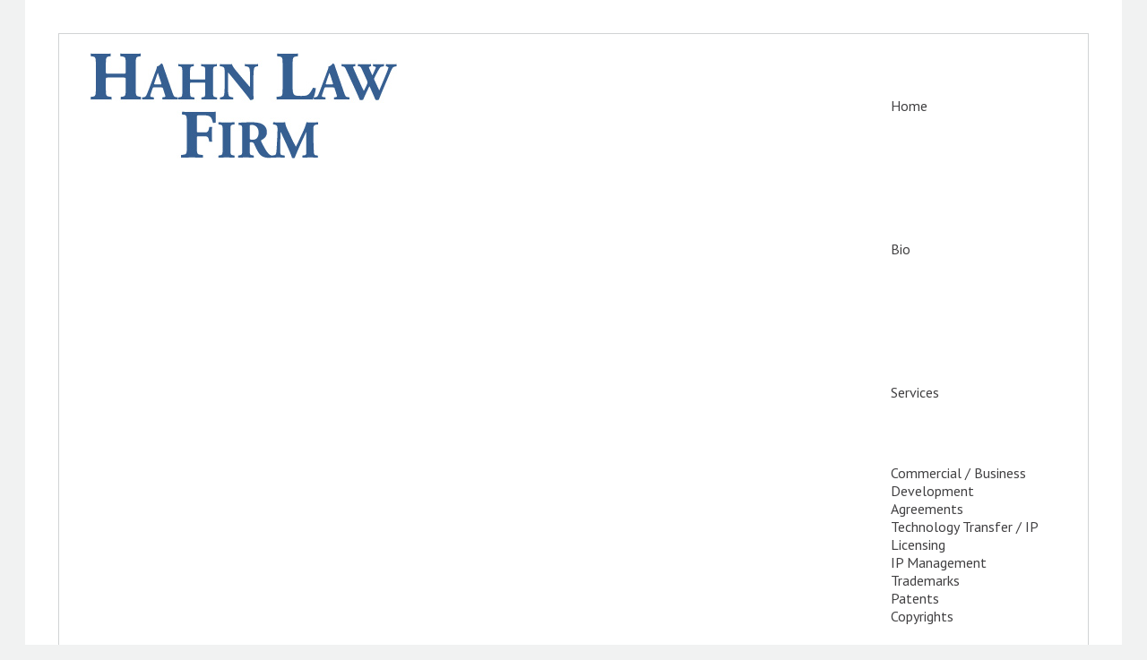

--- FILE ---
content_type: text/html; charset=utf-8
request_url: https://www.hahnlawfirm.net/news-events/top-ten-relationship-building-tips-learned-as-in-house-counsel
body_size: 10955
content:
<!DOCTYPE html PUBLIC "-//W3C//DTD XHTML 1.0 Transitional//EN" 
    "http://www.w3.org/TR/xhtml1/DTD/xhtml1-transitional.dtd">
<html xmlns="http://www.w3.org/1999/xhtml" 
      xml:lang="en-gb" 
      lang="en-gb" 
      dir="ltr">
<head>
  <meta name="viewport" content="width=device-width, initial-scale=1, maximum-scale=1" />
  <base href="https://www.hahnlawfirm.net/news-events/top-ten-relationship-building-tips-learned-as-in-house-counsel" />
	<meta http-equiv="content-type" content="text/html; charset=utf-8" />
	<meta name="keywords" content="Articles,tips" />
	<meta name="twitter:image" content="https://www.hahnlawfirm.net/components/com_easyblog/themes/wireframe/images/placeholder-image.png" />
	<meta name="twitter:card" content="summary_large_image" />
	<meta name="twitter:url" content="https://www.hahnlawfirm.net/news-events/top-ten-relationship-building-tips-learned-as-in-house-counsel" />
	<meta name="twitter:title" content="Top Ten Relationship-Building Tips Learned as In-House Counsel" />
	<meta name="twitter:description" content="Creating and preserving relationships is a key to success in the role as trusted in-house legal advisor. From our years in-house we’ve gl..." />
	<meta property="og:image" content="https://www.hahnlawfirm.net/components/com_easyblog/themes/wireframe/images/placeholder-facebook.png" />
	<meta property="og:title" content="Top Ten Relationship-Building Tips Learned as In-House Counsel" />
	<meta property="og:description" content="Creating and preserving relationships is a key to success in the role as trusted in-house legal advisor. From our years in-house we’ve gleaned the following tips to establishing an effective relationship with the internal client." />
	<meta property="og:type" content="article" />
	<meta property="og:url" content="https://www.hahnlawfirm.net/news-events/top-ten-relationship-building-tips-learned-as-in-house-counsel" />
	<meta property="og:site_name" content="Hahn Law Firm" />
	<meta name="description" content="Creating and preserving relationships is a key to success in the role as trusted in-house legal advisor. From our years in-house we’ve gleaned the following tip" />
	<title>Top Ten Relationship-Building Tips Learned as In-House Counsel - Hahn Law Firm</title>
	<link href="https://www.hahnlawfirm.net/news-events?view=rsd&tmpl=component" rel="EditURI" type="application/rsd+xml" />
	<link href="https://www.hahnlawfirm.net/components/com_easyblog/wlwmanifest.xml" rel="wlwmanifest" type="application/wlwmanifest+xml" />
	<link href="/news-events/top-ten-relationship-building-tips-learned-as-in-house-counsel?format=amp" rel="amphtml" />
	<link href="/templates/hahnlawfirm/favicon.ico" rel="shortcut icon" type="image/vnd.microsoft.icon" />
	<link href="https://www.hahnlawfirm.net/news-events/top-ten-relationship-building-tips-learned-as-in-house-counsel" rel="canonical" />
	<link href="/components/com_easyblog/themes/wireframe/styles/style-5.4.13.min.css" rel="stylesheet" type="text/css" />
	<link href="/modules/mod_jux_megamenucss3/assets/css/style.css" rel="stylesheet" type="text/css" />
	<link href="/modules/mod_jux_megamenucss3/assets/css/yoo.tp.css" rel="stylesheet" type="text/css" />
	<link href="/modules/mod_jux_megamenucss3/assets/css/animate.css" rel="stylesheet" type="text/css" />
	<link href="/modules/mod_jux_megamenucss3/assets/css/jux-font-awesome.css" rel="stylesheet" type="text/css" />
	<link href="/modules/mod_jux_megamenucss3/assets/css/off-canvas.css" rel="stylesheet" type="text/css" />
	<link href="/modules/mod_jux_megamenucss3/assets/css/style_responsive.css" rel="stylesheet" type="text/css" />
	<link href="/modules/mod_jux_megamenucss3/assets/css/style/custom-88.css" rel="stylesheet" type="text/css" />
	<style type="text/css">
 
        @media screen  and (max-width: 768px){
            .js-megamenu-off-canvas .moduletable{
                display:none;
            }
            #js-mainnavcss3 .moduletable{
                display: none;
            }
        } 
            #js-mainnavcss3 ul.megamenu li.haschild.megacss3:hover > div.childcontent.adddropdown,#js-meganav-off-canvas  .childcontent.open > .dropdown-menu,#jux_megamenucss3  .childcontent.open > .dropdown-menu   {     
                opacity: 1;
                visibility: visible;
                display:block;
                -moz-animation:fadeInDown 300ms ease-in ;
                -webkit-animation:fadeInDown 300ms ease-in ;
                animation:fadeInDown 300ms ease-in ;
            }
	</style>
	<script type="application/json" class="joomla-script-options new">{"csrf.token":"28dcea4131c2a7cb67b2ee6300205b74","system.paths":{"root":"","base":""}}</script>
	<script src="/media/jui/js/jquery.min.js?59d3b36e5c86a30633fb6c456702b7d7" type="text/javascript"></script>
	<script src="/media/jui/js/jquery-noconflict.js?59d3b36e5c86a30633fb6c456702b7d7" type="text/javascript"></script>
	<script src="/media/jui/js/jquery-migrate.min.js?59d3b36e5c86a30633fb6c456702b7d7" type="text/javascript"></script>
	<script src="/media/system/js/core.js?59d3b36e5c86a30633fb6c456702b7d7" type="text/javascript"></script>
	<script src="/modules/mod_jux_megamenucss3/assets/js/bootstrap.min.js" type="text/javascript"></script>
	<script src="/modules/mod_jux_megamenucss3/assets/js/headroom.js" type="text/javascript"></script>
	<script src="/modules/mod_jux_megamenucss3/assets/js/SmoothScroll.js" type="text/javascript"></script>
	<script type="text/javascript">
function do_nothing() { return; }
	</script>
	<!--googleoff: index-->
<script type="text/javascript">
window.ezb = window.eb = {
	"environment": "production",
	"rootUrl": "https://www.hahnlawfirm.net",
	"ajaxUrl": "https://www.hahnlawfirm.net/?option=com_easyblog&lang=&Itemid=151",
	"baseUrl": "https://www.hahnlawfirm.net/?option=com_easyblog&lang=none&Itemid=151",
	"token": "28dcea4131c2a7cb67b2ee6300205b74",
	"mobile": false,
	"ios": false,
	"locale": "en-GB",
	"momentLang": "en-gb",
	"direction": "ltr"
};
</script>
<!--googleon: index-->
	<script src="/media/com_easyblog/scripts/site-5.4.13-basic.min.js"></script>
	<style type="text/css">#eb .eb-header .eb-toolbar,#eb .eb-toolbar__search { background-color:#333333;}#eb .eb-header .eb-toolbar,#eb .eb-toolbar__item--search {border-color:#333333; }#eb .eb-toolbar__search-close-btn > a, #eb .eb-toolbar__search-close-btn > a:hover, #eb .eb-toolbar__search-close-btn > a:focus, #eb .eb-toolbar__search-close-btn > a:active,#eb .eb-header .eb-toolbar .eb-toolbar__search-input,#eb .eb-header .eb-toolbar .o-nav__item .eb-toolbar__link,#eb .eb-toolbar__search .eb-filter-select-group .form-control,#eb .eb-toolbar .btn-search-submit { color:#FFFFFF !important; }#eb .eb-toolbar__search .eb-filter-select-group__drop {border-top-color:#FFFFFF;}#eb .eb-toolbar__search .eb-filter-select-group,#eb .eb-header .eb-toolbar .o-nav__item.is-active .eb-toolbar__link,#eb .eb-header .eb-toolbar .o-nav__item .eb-toolbar__link:hover, #eb .eb-header .eb-toolbar .o-nav__item .eb-toolbar__link:focus,#eb .eb-header .eb-toolbar .o-nav__item .eb-toolbar__link:active { background-color:#5C5C5C; }#eb .eb-toolbar__link.has-composer,#eb .eb-toolbar .btn-search-submit {background-color:#428bca !important; }#eb .eb-reading-progress {background:#F5F5F5 !important;color:#57B4FC !important;}#eb .eb-reading-progress::-webkit-progress-bar {background:#F5F5F5 !important;}#eb .eb-reading-progress__container {background-color:#F5F5F5 !important;}#eb .eb-reading-progress::-moz-progress-bar {background:#57B4FC !important;}#eb .eb-reading-progress::-webkit-progress-value {background:#57B4FC !important;}#eb .eb-reading-progress__bar {background:#57B4FC !important;}</style>


  <link rel="stylesheet" href="/templates/hahnlawfirm/css/template.css" type="text/css" />
  <link href="https://fonts.googleapis.com/css?family=PT+Sans" rel="stylesheet" type="text/css" />
  <link href="https://fonts.googleapis.com/css?family=Tinos" rel="stylesheet" type="text/css" />

  <script>
    (function(i,s,o,g,r,a,m){
      i['GoogleAnalyticsObject']=r;
      i[r]=i[r]||function(){
        (i[r].q=i[r].q||[]).push(arguments)
      },
      i[r].l=1*new Date();
      a=s.createElement(o), m=s.getElementsByTagName(o)[0];
      a.async=1;
      a.src=g;
      m.parentNode.insertBefore(a,m)
    })(window,document,'script','https://www.google-analytics.com/analytics.js','ga');

    ga('create', 'UA-78679646-1', 'auto');
    ga('send', 'pageview');
  </script>
</head>

<body class="default">
<div class="wrapper">
  <div class="wrapper_in">

    <div class="header">
      <div class="logo">
        <div itemscope itemtype="http://schema.org/Organization">
          <a itemprop="url" href="/" title="">
            <img alt="" itemprop="logo" src="/images/logo.jpg" />
          </a>
        </div>
      </div>
      <div class="nav">
        <div class="js-megamenu-off-canvas clearfix" id="js-meganav-off-canvas"><div class="jux-closed"><i class="jux-fa jux-fa-times"></i></div>
<ul class="megamenu wtf-menu level0"><li  class="megacss3 first submenu-align-auto"><a href="/"  class="megacss3 first  hasTip menu101" ><span class="menu-title ">Home</span></a></li><li  class="megacss3 submenu-align-auto"><a href="/professional"  class="megacss3  hasTip menu118" ><span class="menu-title ">Bio</span></a></li><li  class="megacss3 haschild submenu-align-auto"><a href="/services"  class="megacss3 haschild  hasTip menu119" ><span class="menu-title ">Services</span></a><div style='0' class="childcontent clearfix adddropdown cols1  ">
<div class=" jux-fa jux-fa-angle-down dropdown-toggle arrow-icon" data-toggle="dropdown"></div>
<div class="childcontent-inner-wrap dropdown-menu">
<div class="childcontent-inner clearfix" style="width: 200px;"><div class="megacol menu-1 column1 first" style="width: 200px;"><ul class="megamenu wtf-menu level1"><li  class="megacss3 first submenu-align-auto"><a href="/services/commercial-business-development-agreements"  class="megacss3 first  hasTip menu124" ><span class="menu-title ">Commercial / Business Development Agreements</span></a></li><li  class="megacss3 submenu-align-auto"><a href="/services/technology-transfer-ip-licensing"  class="megacss3  hasTip menu125" ><span class="menu-title ">Technology Transfer / IP Licensing</span></a></li><li  class="megacss3 submenu-align-auto"><a href="/services/ip-management"  class="megacss3  hasTip menu126" ><span class="menu-title ">IP Management</span></a></li><li  class="megacss3 submenu-align-auto"><a href="/services/trademarks"  class="megacss3  hasTip menu127" ><span class="menu-title ">Trademarks</span></a></li><li  class="megacss3 submenu-align-auto"><a href="/services/patents"  class="megacss3  hasTip menu128" ><span class="menu-title ">Patents</span></a></li><li  class="megacss3 last submenu-align-auto"><a href="/services/copyrights"  class="megacss3 last  hasTip menu129" ><span class="menu-title ">Copyrights</span></a></li></ul></div></div>
</div></div></li><li  class="megacss3 active submenu-align-auto"><a href="/news-events"  class="megacss3 active  hasTip menu151" ><span class="menu-title ">News &amp; Events</span></a></li><li  class="megacss3 last submenu-align-auto"><a href="/representative-matters"  class="megacss3 last  hasTip menu121" ><span class="menu-title ">Representative Matters</span></a></li></ul>
</div><div id="jux_megamenucss3" class="none">
    <div id="js-mainnavcss3" class="clearfix megamenu horizontal left sticky_center down  noJS">
                    <div id="css3-megaMenuToggle" class="megaMenuToggle ">
                <i class="jux-fa jux-fa-bars"></i>
            </div>
        

        <div class="js-megamenu container  clearfix" id="js-meganav">
<ul class="megamenu wtf-menu  level0"><li  class="megacss3 first submenu-align-auto"><a href="/"  class="megacss3 first  hasTip menu101" ><span class="menu-title ">Home</span></a></li><li  class="megacss3 submenu-align-auto"><a href="/professional"  class="megacss3  hasTip menu118" ><span class="menu-title ">Bio</span></a></li><li  class="megacss3 haschild submenu-align-auto"><a href="/services"  class="megacss3 haschild  hasTip menu119" ><span class="menu-title ">Services</span></a><div style='0' class="childcontent clearfix adddropdown cols1  ">
<div class=" jux-fa jux-fa-angle-down dropdown-toggle arrow-icon" data-toggle="dropdown"></div>
<div class="childcontent-inner-wrap dropdown-menu">
<div class="childcontent-inner clearfix" style="width: 200px;"><div class="megacol menu-1 column1 first" style="width: 200px;"><ul class="megamenu wtf-menu  level1"><li  class="megacss3 first submenu-align-auto"><a href="/services/commercial-business-development-agreements"  class="megacss3 first  hasTip menu124" ><span class="menu-title ">Commercial / Business Development Agreements</span></a></li><li  class="megacss3 submenu-align-auto"><a href="/services/technology-transfer-ip-licensing"  class="megacss3  hasTip menu125" ><span class="menu-title ">Technology Transfer / IP Licensing</span></a></li><li  class="megacss3 submenu-align-auto"><a href="/services/ip-management"  class="megacss3  hasTip menu126" ><span class="menu-title ">IP Management</span></a></li><li  class="megacss3 submenu-align-auto"><a href="/services/trademarks"  class="megacss3  hasTip menu127" ><span class="menu-title ">Trademarks</span></a></li><li  class="megacss3 submenu-align-auto"><a href="/services/patents"  class="megacss3  hasTip menu128" ><span class="menu-title ">Patents</span></a></li><li  class="megacss3 last submenu-align-auto"><a href="/services/copyrights"  class="megacss3 last  hasTip menu129" ><span class="menu-title ">Copyrights</span></a></li></ul></div></div>
</div></div></li><li  class="megacss3 active submenu-align-auto"><a href="/news-events"  class="megacss3 active  hasTip menu151" ><span class="menu-title ">News &amp; Events</span></a></li><li  class="megacss3 last submenu-align-auto"><a href="/representative-matters"  class="megacss3 last  hasTip menu121" ><span class="menu-title ">Representative Matters</span></a></li></ul>
</div>    </div>
</div>



    
    <script type="text/javascript">
        jQuery(document).ready(function ($) {
            // $('.dropdown-toggle').dropdown();
            $("#css3-megaMenuToggle").click(function () {
                $("body").toggleClass("offcanvas-menu");
                $("html").toggleClass("offcanvas");
                $(".js-megamenu").toggleClass("dropdown1");
                $(".js-megamenu").toggleClass("dropdown");
                $('.childcontent').removeClass('adddropdown');
                if (!$('#css3-megaMenuToggle').hasClass('offcanvas-menu')) {
                    $('.js-megamenu-off-canvas').css('height', window.innerHeight + 'px');
                    $(window).resize(function () {
                        $('.js-megamenu-off-canvas').css('height', window.innerHeight + 'px');
                    })
                }

            });
            $(".jux-closed").click(function () {
                $("body").removeClass("offcanvas-menu");
                $("html").removeClass("offcanvas");
            });

            $(window).resize(function () {
                if (document.body.offsetWidth > 768) {
                    $('body').removeClass('offcanvas-menu');
                    $('html').removeClass('offcanvas');
                    $('.js-megamenu').removeClass('dropdown1');
                    $('.childcontent').addClass('adddropdown');
                }
                else {
                    /*$('.childcontent').removeClass('adddropdown');*/
                }
            });
        });
    </script>

    
        <div class="clear"></div>
      </div>
      <div class="clear"></div>
    </div>

    <div class="content">
      
      <div id="system-message-container">
	</div>

      <div id="eb" class="eb-component eb-default eb-view-entry eb-layout-default 																	">
	<div class="eb-container" data-eb-container>

		<div class="eb-container__main">
			<div class="eb-content">
				
				
				
<div class="eb-header">
		<div class="eb-brand">
					<h2 class="eb-brand-name reset-heading">Hahn Law Firm</h2>
		
		
			</div>
	
	
	<div class="eb-toolbar" data-eb-toolbar>

				<div class="eb-toolbar__item eb-toolbar__item--home">
			<nav class="o-nav eb-toolbar__o-nav">
				<div class="o-nav__item ">
					<a href="/news-events" class="o-nav__link eb-toolbar__link">
						<i class="fa fa-home"></i>
					</a>
				</div>
			</nav>
		</div>
		
		<div class="eb-toolbar__item eb-toolbar__item--home-submenu">
			<nav class="o-nav eb-toolbar__o-nav">
								<div class="o-nav__item ">
					<a href="/news-events/categories" class="o-nav__link eb-toolbar__link">
						<span>Categories</span>
					</a>
				</div>
				
				
				
				
								<div class="o-nav__item ">
					<a href="/news-events/archive" class="o-nav__link eb-toolbar__link">
						<span>Archives</span>
					</a>
				</div>
				
								<div class="o-nav__item ">
					<a href="/news-events/calendar/calendarView" class="o-nav__link eb-toolbar__link">
						<span>Calendar</span>
					</a>
				</div>
							</nav>
		</div>


				<div class="eb-toolbar__item eb-toolbar__item--search" data-eb-toolbar-search-wrapper>
			<div id="eb-toolbar-search" class="eb-toolbar__search">
				<form class="eb-toolbar__search-form" method="post" action="/news-events">

					<div class="eb-toolbar__search-filter">
						<div class="eb-filter-select-group">
							<select name="category_id" id="category_id" class="form-control" ><option value="0">Select Category</option><option value="1" >Uncategorized</option><option value="2" >Articles</option><option value="3" >FDA Regulatory</option><option value="4" >Compliance</option></select>							<div class="eb-filter-select-group__drop"></div>
						</div>
					</div>

					<input type="text" name="query" class="eb-toolbar__search-input" autocomplete="off" placeholder="Search..." value="" />
					<input type="hidden" name="option" value="com_easyblog" />
<input type="hidden" name="task" value="search.query"  data-table-grid-task />
<input type="hidden" name="28dcea4131c2a7cb67b2ee6300205b74" value="1" />
<input type="hidden" name="boxchecked" value="0" data-table-grid-box-checked />
					<div class="eb-toolbar__search-submit-btn">
						<button class="btn btn-primary btn-search-submit" type="submit">
							Search						</button>
					</div>


					<div class="eb-toolbar__search-close-btn">
						<a href="javascript:void(0);" class="" data-eb-toolbar-search-toggle><i class="fa fa-times"></i></a>
					</div>
				</form>
			</div>
		</div>
		
		<div class="eb-toolbar__item eb-toolbar__item--action">
			<nav class="o-nav eb-toolbar__o-nav">

				
				
									<div class="o-nav__item "
						data-blog-subscribe
						data-type="site"
						data-original-title="Subscribe to blog"
						data-placement="top"
						data-eb-provide="tooltip"
					>
						<a class="o-nav__link eb-toolbar__link" href="javascript:void(0);">
							<i class="fa fa-envelope"></i>
							<span class="eb-toolbar__link-text">Subscribe to blog</span>
						</a>
					</div>
					<div class="o-nav__item hide"
						data-blog-unsubscribe
						data-subscription-id=""
						data-return="L25ld3MtZXZlbnRzL3RvcC10ZW4tcmVsYXRpb25zaGlwLWJ1aWxkaW5nLXRpcHMtbGVhcm5lZC1hcy1pbi1ob3VzZS1jb3Vuc2Vs"
						data-original-title="Unsubscribe from blog"
						data-placement="top"
						data-eb-provide="tooltip"
					>
						<a class="o-nav__link eb-toolbar__link" href="javascript:void(0);">
							<i class="fa fa-envelope"></i>
							<span class="eb-toolbar__link-text">Unsubscribe from blog</span>
						</a>
					</div>
				
									<div class="o-nav__item"
						data-original-title="Search"
						data-placement="top"
						data-eb-provide="tooltip"
					>
						<a href="javascript:void(0);" class="o-nav__link eb-toolbar__link" data-eb-toolbar-search-toggle><i class="fa fa-search"></i></a>
					</div>
				
				
				



							</nav>
		</div>

		<form action="/news-events" method="post" data-blog-logout-form class="hide">
			<input type="hidden" value="com_users"  name="option" />
			<input type="hidden" value="user.logout" name="task" />
			<input type="hidden" value="aHR0cHM6Ly93d3cuaGFobmxhd2Zpcm0ubmV0L25ld3MtZXZlbnRzL3RvcC10ZW4tcmVsYXRpb25zaGlwLWJ1aWxkaW5nLXRpcHMtbGVhcm5lZC1hcy1pbi1ob3VzZS1jb3Vuc2Vs" name="return" />
			<input type="hidden" name="28dcea4131c2a7cb67b2ee6300205b74" value="1" />		</form>
	</div>
	</div>


				
									<div class="eb-template" data-name="site/layout/image/popup">
	<div id="eb" class="eb-image-popup">
		<div class="eb-image-popup-header">
			<div class="eb-image-popup-close-button"><i class="fa fa-close"></i></div>
		</div>
		<div class="eb-image-popup-container"></div>
		<div class="eb-image-popup-footer">
			<div class="eb-image-popup-thumbs"></div>
		</div>
		<div class="eb-loader-o size-lg"></div>
	</div>
</div>
<div class="eb-template" data-name="site/layout/image/popup/thumb">
	<div class="eb-image-popup-thumb"><div><img /></div></div>
</div>					<div class="eb-template" data-name="site/layout/image/container">
	<div class="eb-image">
		<div class="eb-image-figure">
			<a class="eb-image-viewport"></a>
		</div>
		<div class="eb-image-caption"><span></span></div>
	</div>
</div>				
				<div data-eb-posts>
	<div data-eb-posts-wrapper>
			<div data-eb-post-section data-url="https://www.hahnlawfirm.net/news-events/top-ten-relationship-building-tips-learned-as-in-house-counsel" data-page-title="Top Ten Relationship-Building Tips Learned as In-House Counsel - Hahn Law Firm" data-permalink="/news-events/top-ten-relationship-building-tips-learned-as-in-house-counsel" data-post-title="Top Ten Relationship-Building Tips Learned as In-House Counsel">
	<div class="eb-adsense-head clearfix">
			</div>

	<div data-blog-post>

				<div class="eb-reading-progress-sticky hide" data-eb-spy="affix" data-offset-top="240">
			<progress value="0" max="100" class="eb-reading-progress" data-blog-reading-progress style="top:0px">
				<div class="eb-reading-progress__container">
					<span class="eb-reading-progress__bar"></span>
				</div>
			</progress>
		</div>
		
		<div id="entry-6" class="eb-entry fd-cf" data-blog-posts-item data-id="6" data-uid="6.11">

			<div data-blog-reading-container>
				
				
				
								<div class="eb-entry-tools row-table">
					<div class="col-cell">
						<div class="eb-entry-helper">
	<div class="eb-help-resize">
	<span>Font size:</span>
	<a href="javascript:void(0);" data-font-resize data-operation="increase" data-eb-provide="tooltip" data-original-title="Larger">
		&plus;
	</a>
	<a href="javascript:void(0);" data-font-resize data-operation="decrease" data-eb-provide="tooltip" data-original-title="Smaller">
		&ndash;
	</a>
</div>

	
						<div class="eb-help-subscribe">
				<i class="fa fa-envelope"></i>
				<a href="javascript:void(0);" class="link-subscribe " data-blog-subscribe data-type="entry" data-id="6">Subscribe to this blog post</a>

				<a href="javascript:void(0);" class="link-subscribe hide" data-return="/news-events/top-ten-relationship-building-tips-learned-as-in-house-counsel" data-blog-unsubscribe data-subscription-id="">Unsubscribe</a>
			</div>
			
	
			<div class="eb-help-print">
    <i class="fa fa-print"></i>
    <a rel="nofollow" title="Print" href="/news-events/top-ten-relationship-building-tips-learned-as-in-house-counsel?tmpl=component&print=1&format=print" data-post-print>
        Print    </a>
</div>

	</div>
					</div>

										<div class="col-cell cell-tight">
											</div>
									</div>
				
				
				<div class="es-post-state">
					
									</div>

				<div class="eb-entry-head">
					
					
					
											<h1 id="title-6" class="eb-entry-title reset-heading  ">Top Ten Relationship-Building Tips Learned as In-House Counsel</h1>
					

					
					<div class="eb-entry-meta text-muted">
													<div class="eb-meta-category comma-seperator">
								<i class="fa fa-folder-open"></i>
																<span><a href="/news-events/categories/articles">Articles</a></span>
															</div>
						
												<div class="eb-meta-author">
							<i class="fa fa-user"></i>
							<span>
								<a href="/news-events/blogger/khahn" rel="author">Hahn Law Firm</a>
							</span>
						</div>
						
												<div class="eb-entry-date">
							<i class="fa fa-clock-o"></i>
							<time class="eb-meta-date" datetime="2016-05-30">
								Monday, 30 May 2016							</time>
						</div>
						
												<div class="eb-meta-views">
							<i class="fa fa-eye"></i>
							<span>3883 Hits</span>
						</div>
						
						
						
					</div>
				</div>

				<div class="eb-entry-body type-standard clearfix">
					<div class="eb-entry-article clearfix" data-blog-content>

						
						
													
							
							<!--LINK TYPE FOR ENTRY VIEW-->
							
							<p style="text-align: center;">Creating and preserving relationships is a key to success in the role as trusted in-house legal advisor. From our years in-house we’ve gleaned the following tips to establishing an effective relationship with the internal client.</p>
<p style="text-align: justify;"><strong>1.&nbsp; Understand the business</strong>. Understanding the industry segment in general and the specific client in particular will help you offer efficient, pertinent advice. A legal department that operates efficiently, knows the company's business and operations, and keeps in mind the company's key objectives is a competitive advantage.</p>
<p style="text-align: justify;"><strong>2.&nbsp; Become a member of the team</strong>.&nbsp;&nbsp; Rather than being seen as a "necessary evil" that must be cleared before deals close or projects are completed, be seen as a valuable contributor to the team. Seek to manage risk instead of avoiding it. Most companies are about maximizing profit while lawyers are about minimizing risk.&nbsp;&nbsp; This difference can lead to lawyers being seen as nay-saying hindrances to profit-making. Rather than shooting down ideas, if something seems problematic, explain the risks and how risk might be minimized through alternative approaches.</p>
<p style="text-align: justify;"><strong>3.&nbsp; Stay approachable</strong>. You should always be a pleasure to work with. Even when deadlines and workload are pressing, company personnel should feel comfortable contacting you to discuss important matters and ask questions. Having valuable guidance doesn’t help the company if personnel are hesitant to “bother” you to seek it. Although though much legal work requires deep concentration and those calls and door knocks derail your train of thought, remain able to politely switch gears and talk about the reason you were interrupted. Consider asking for a moment to jot down your immediate thoughts to “bookmark” your mental place before engaging with the caller / knocker. If you must have some uninterrupted time to concentrate on drafting or untangling a thorny issue, develop a method to let personnel know you’re momentarily unavailable. A simple door sign indicating a time frame when you are unavailable and when you will be available again can work wonders.</p>
<p style="text-align: justify;"><strong>4.&nbsp; Set expectations with internal clients</strong>. Work with company personnel to set reasonable expectations of what will be delivered and when. Setting such expectations will avoid negative feedback when you deliver a great product but it is later than the client assumed it would arrive, or conversely, when you deliver right away but the work is less than the client was expecting.</p>
<p style="text-align: justify;"><strong>5.&nbsp; Be responsive</strong>. Personnel shouldn’t feel like sending things to legal is sending them to a black hole. Respond to emails and telephone calls promptly, even if that response is that you won’t be able to substantively respond until the next week or so due to other priorities.&nbsp;&nbsp; Moreover, advice should be directly relevant to the questions asked. Unless specifically asked to expound broadly on a legal topic, keep advice targeted to the particular set of facts and issues.</p>
<p style="text-align: justify;"><strong>6.&nbsp; Actively keep team members and management informed</strong>. Even when handling matters that seem independently legal, it is important that the company understands the status of these matters so they can exercise proper judgment about the next steps. Management shouldn’t have to guess where something stands or be left to incorrectly assume something is completed when it is not because unexpected issues arose.</p>
<p style="text-align: justify;"><strong>7.&nbsp; Be heard at management meetings</strong>. As a lawyer, you often have the ability to see issues from both sides, and avoid the sometimes self-centric view that comes with Type A senior management. Point out opposing views and seek common ground.</p>
<p style="text-align: justify;"><strong>8.&nbsp; Speak up</strong>. If you see something that doesn’t appear appropriate or sound, make sure the stake-holders are aware of it. Don’t assume that everything has been properly vetted. Ask questions in a neutral way. It is easier to prevent fires than put them out. &nbsp;Moreover, if things go south, consider how uncomfortable it will be to explain that you, as the legal advisor, noticed something didn’t seem quite right but didn’t speak up about it.</p>
<p style="text-align: justify;"><strong>9.&nbsp; Be clear with outside counsel about expectations</strong>. Do you want a 10-page memo, or will a conclusory email suffice? Getting more than you need will result in explanations to management about larger than expected outside counsel bills. Getting less may not satisfy legal or business requirements. Keeping outside counsel expectations aligned with your and management’s expectations preserves all these valuable relationships and your role as a cost-conscious advisor. &nbsp;</p>
<p style="text-align: justify;"><strong>10.&nbsp; Don’t take things personally</strong>. Even if the company decides to do something you’ve said is unwise or not the best legal approach, there can be good business reasons for the chosen action. You’ve done your job by giving sound counsel and shouldn’t be offended if your advice isn’t taken. Of course, if you believe the chosen conduct presents unreasonable risks, make sure you’ve taken the matter up the ladder as much as you can.</p>						
						
											</div>

											<div class="eb-share">
	<div class="eb-share-buttons is-large is-english">

				<div class="eb-share-facebook">
			<script type="text/javascript">
EasyBlog.require()
.script("site/bookmarklet")
.done(function($) {

	$('#sb-134562785').bookmarklet('facebook', {
		"url": "https://www.hahnlawfirm.net/news-events/top-ten-relationship-building-tips-learned-as-in-house-counsel",
		"send": "1",
		"size": "large",
		"verb": "like",
		"locale": "en_GB",
		"theme": "light",
		"tracking" : false	});
});
</script>
<div class="eb-facebook-like like has-sendbtn">
	<span id="sb-134562785"></span>
</div>		</div>		
				<div class="eb-share-linkedin">
			<script type="text/javascript">
EasyBlog.require()
.script("site/bookmarklet")
.done(function($) {	
	$('#sb-1558978658').bookmarklet('linkedin', {
		"url": "https://www.hahnlawfirm.net/news-events/top-ten-relationship-building-tips-learned-as-in-house-counsel",
		"size": "large"
	});
});
</script>
<div class="eb-social-button linkedin-share">
	<span id="sb-1558978658"></span>
</div>		</div>		
				<div class="eb-share-twitter">
			<div class="eb-social-button retweet">
	<a href="https://twitter.com/intent/tweet?url=https%3A%2F%2Fwww.hahnlawfirm.net%2Fnews-events%2Ftop-ten-relationship-building-tips-learned-as-in-house-counsel&amp;text=Top+Ten+Relationship-Building+Tips+Learned+as+In-House+Counsel" target="_blank" class="eb-share-twitter-btn">
		<i class="fa fa-twitter"></i>
		<span class="btn-text">Tweet</span>
	</a>
</div>		</div>		
				<div class="eb-share-pinterest">
					</div>		
			</div>
</div>					
					
					
					
					
										<div class="eb-entry-tags">
						<div class="eb-tags cell-top type-1">
	<div class="col-cell cell-label">Tags:</div>
	<div class="col-cell cell-tags">
				<span>
			<a href="/news-events/tags/tips">tips</a>
		</span>
			</div>
</div>
					</div>
					
																
					<div class="eb-entry-nav fd-cf">
		<div class="eb-entry-nav-prev">
		<a href="/news-events/top-ten-practice-tips-learned-as-inside-counsel"> 
			<i class="fa fa-angle-left pull-left"></i>
			Top Ten Practice Tips Learned as Inside Counsel		</a>
	</div>
	
		<div class="eb-entry-nav-next">
		<a href="/news-events/aren-t-we-done-negotiating-what-s-this-quality-agreement-of-which-you-speak">
			<i class="fa fa-angle-right pull-right"></i>
			Aren't We Done Negotiating?  What's This "Quality ...		</a>
	</div>
	</div>
				</div>
			</div>

							<div class="eb-entry-author">
	<h4 class="eb-section-heading reset-heading">
		About the author	</h4>

	<div class="eb-entry-author-bio cell-top">
				<div class="col-cell">
			<a href="/news-events/blogger/khahn" class="eb-entry-author-avatar eb-avatar col-cell">
				<img src="https://www.hahnlawfirm.net/components/com_easyblog/assets/images/default_blogger.png" width="50" height="50" alt="Hahn Law Firm" />
			</a>
		</div>
		
		<div class="col-cell">
						<h3 class="eb-authors-name reset-heading">
				<a href="/news-events/blogger/khahn">Hahn Law Firm</a>
			</h3>
			
			
			<div class="eb-entry-author-meta muted fd-cf">

				
								<span>
					<a class="" href="javascript:void(0);" data-blog-subscribe data-type="blogger" data-id="950"
						data-eb-provide="tooltip" title="Subscribe to updates from author"
					>
						<i class="fa fa-envelope"></i>
					</a>
					<a class="hide" href="javascript:void(0);" data-blog-unsubscribe data-type="blogger" data-subscription-id=""
						data-eb-provide="tooltip" data-title="Unsubscribe to updates from author"
					>
						<i class="fa fa-envelope"></i>
					</a>
				</span>
				
								<span>
					<a href="/news-events/blogger/khahn">
						<i class="fa fa-user"></i>
					</a>
				</span>
				
							</div>

					</div>

	</div>

	
		<div class="eb-entry-author-recents">
		<h5 class="reset-heading col-cell cell-tight">Author's recent posts</h5>

				<span class="col-cell text-right">
			<a href="/news-events/blogger/khahn">More posts from author</a>
		</span>
		
				<div>
			<a href="/news-events/mandatory-reporting-of-foreign-direct-investment-fdi-in-the-us">
				<i class="fa fa-file-o pull-left mr-10"></i>
				<time class="pull-right">Monday, 30 May 2016</time>
				<span>Mandatory Reporting of Foreign Direct Investment (FDI) in the US</span>
			</a>
		</div>
				<div>
			<a href="/news-events/the-sunrise-of-national-track-and-trace-under-the-drug-supply-chain-security-act">
				<i class="fa fa-file-o pull-left mr-10"></i>
				<time class="pull-right">Monday, 30 May 2016</time>
				<span>The Sunrise of National “Track and Trace” under the Drug Supply Chain Security Act</span>
			</a>
		</div>
				<div>
			<a href="/news-events/key-regulatory-concerns-in-starting-a-new-food-or-dietary-supplement-business">
				<i class="fa fa-file-o pull-left mr-10"></i>
				<time class="pull-right">Monday, 30 May 2016</time>
				<span>Key Regulatory Concerns in Starting a New Food or Dietary Supplement Business</span>
			</a>
		</div>
			</div>
	</div>
			
					</div>

		
		
			</div>

	<div class="eb-adsense-foot clearfix">
			</div>
</div>

<script type="application/ld+json">
	{
		"@context": "http://schema.org",
		"mainEntityOfPage": "https://www.hahnlawfirm.net/news-events/top-ten-relationship-building-tips-learned-as-in-house-counsel",
		"@type": ["BlogPosting", "Organization"],
		"name": "Hahn Law Firm",
		"headline": "Top Ten Relationship-Building Tips Learned as In-House Counsel",
		"image": "https://www.hahnlawfirm.net/components/com_easyblog/themes/wireframe/images/placeholder-image.png",
		"editor": "Hahn Law Firm",
		"genre": "Articles",
		"wordcount": "792",
		"publisher": {
			"@type": "Organization",
			"name": "Hahn Law Firm",
			"logo": {"@type":"ImageObject","url":"https:\/\/www.hahnlawfirm.net\/media\/com_easyblog\/images\/schema\/logo.png","width":60,"height":60}		},
		"datePublished": "2016-05-30",
		"dateCreated": "2016-05-30",
		"dateModified": "2016-05-30",
		"description": "",
		"articleBody": "&lt;p style=&quot;text-align: center;&quot;&gt;Creating and preserving relationships is a key to success in the role as trusted in-house legal advisor. From our years in-house we&rsquo;ve gleaned the following tips to establishing an effective relationship with the internal client.&lt;/p&gt;
&lt;p style=&quot;text-align: justify;&quot;&gt;&lt;strong&gt;1.&amp;nbsp; Understand the business&lt;/strong&gt;. Understanding the industry segment in general and the specific client in particular will help you offer efficient, pertinent advice. A legal department that operates efficiently, knows the company&#039;s business and operations, and keeps in mind the company&#039;s key objectives is a competitive advantage.&lt;/p&gt;
&lt;p style=&quot;text-align: justify;&quot;&gt;&lt;strong&gt;2.&amp;nbsp; Become a member of the team&lt;/strong&gt;.&amp;nbsp;&amp;nbsp; Rather than being seen as a &quot;necessary evil&quot; that must be cleared before deals close or projects are completed, be seen as a valuable contributor to the team. Seek to manage risk instead of avoiding it. Most companies are about maximizing profit while lawyers are about minimizing risk.&amp;nbsp;&amp;nbsp; This difference can lead to lawyers being seen as nay-saying hindrances to profit-making. Rather than shooting down ideas, if something seems problematic, explain the risks and how risk might be minimized through alternative approaches.&lt;/p&gt;
&lt;p style=&quot;text-align: justify;&quot;&gt;&lt;strong&gt;3.&amp;nbsp; Stay approachable&lt;/strong&gt;. You should always be a pleasure to work with. Even when deadlines and workload are pressing, company personnel should feel comfortable contacting you to discuss important matters and ask questions. Having valuable guidance doesn&rsquo;t help the company if personnel are hesitant to &ldquo;bother&rdquo; you to seek it. Although though much legal work requires deep concentration and those calls and door knocks derail your train of thought, remain able to politely switch gears and talk about the reason you were interrupted. Consider asking for a moment to jot down your immediate thoughts to &ldquo;bookmark&rdquo; your mental place before engaging with the caller / knocker. If you must have some uninterrupted time to concentrate on drafting or untangling a thorny issue, develop a method to let personnel know you&rsquo;re momentarily unavailable. A simple door sign indicating a time frame when you are unavailable and when you will be available again can work wonders.&lt;/p&gt;
&lt;p style=&quot;text-align: justify;&quot;&gt;&lt;strong&gt;4.&amp;nbsp; Set expectations with internal clients&lt;/strong&gt;. Work with company personnel to set reasonable expectations of what will be delivered and when. Setting such expectations will avoid negative feedback when you deliver a great product but it is later than the client assumed it would arrive, or conversely, when you deliver right away but the work is less than the client was expecting.&lt;/p&gt;
&lt;p style=&quot;text-align: justify;&quot;&gt;&lt;strong&gt;5.&amp;nbsp; Be responsive&lt;/strong&gt;. Personnel shouldn&rsquo;t feel like sending things to legal is sending them to a black hole. Respond to emails and telephone calls promptly, even if that response is that you won&rsquo;t be able to substantively respond until the next week or so due to other priorities.&amp;nbsp;&amp;nbsp; Moreover, advice should be directly relevant to the questions asked. Unless specifically asked to expound broadly on a legal topic, keep advice targeted to the particular set of facts and issues.&lt;/p&gt;
&lt;p style=&quot;text-align: justify;&quot;&gt;&lt;strong&gt;6.&amp;nbsp; Actively keep team members and management informed&lt;/strong&gt;. Even when handling matters that seem independently legal, it is important that the company understands the status of these matters so they can exercise proper judgment about the next steps. Management shouldn&rsquo;t have to guess where something stands or be left to incorrectly assume something is completed when it is not because unexpected issues arose.&lt;/p&gt;
&lt;p style=&quot;text-align: justify;&quot;&gt;&lt;strong&gt;7.&amp;nbsp; Be heard at management meetings&lt;/strong&gt;. As a lawyer, you often have the ability to see issues from both sides, and avoid the sometimes self-centric view that comes with Type A senior management. Point out opposing views and seek common ground.&lt;/p&gt;
&lt;p style=&quot;text-align: justify;&quot;&gt;&lt;strong&gt;8.&amp;nbsp; Speak up&lt;/strong&gt;. If you see something that doesn&rsquo;t appear appropriate or sound, make sure the stake-holders are aware of it. Don&rsquo;t assume that everything has been properly vetted. Ask questions in a neutral way. It is easier to prevent fires than put them out. &amp;nbsp;Moreover, if things go south, consider how uncomfortable it will be to explain that you, as the legal advisor, noticed something didn&rsquo;t seem quite right but didn&rsquo;t speak up about it.&lt;/p&gt;
&lt;p style=&quot;text-align: justify;&quot;&gt;&lt;strong&gt;9.&amp;nbsp; Be clear with outside counsel about expectations&lt;/strong&gt;. Do you want a 10-page memo, or will a conclusory email suffice? Getting more than you need will result in explanations to management about larger than expected outside counsel bills. Getting less may not satisfy legal or business requirements. Keeping outside counsel expectations aligned with your and management&rsquo;s expectations preserves all these valuable relationships and your role as a cost-conscious advisor. &amp;nbsp;&lt;/p&gt;
&lt;p style=&quot;text-align: justify;&quot;&gt;&lt;strong&gt;10.&amp;nbsp; Don&rsquo;t take things personally&lt;/strong&gt;. Even if the company decides to do something you&rsquo;ve said is unwise or not the best legal approach, there can be good business reasons for the chosen action. You&rsquo;ve done your job by giving sound counsel and shouldn&rsquo;t be offended if your advice isn&rsquo;t taken. Of course, if you believe the chosen conduct presents unreasonable risks, make sure you&rsquo;ve taken the matter up the ladder as much as you can.&lt;/p&gt;",
		"author": {
			"@type": "Person",
			"name": "Hahn Law Firm",
			"image": "https://www.hahnlawfirm.net/components/com_easyblog/assets/images/default_blogger.png"
		}	}
</script>

		</div>

	</div>
								<div>
					<script type="text/javascript">EasyBlog.ready(function($){

	// Bind event's on the font size changer.
	$('[data-font-resize]').on('click', function() {

		// General font size
		var content = $('[data-blog-content]'),
			current = content.css('font-size'),
			num = parseFloat(current, 10),
			unit = current.slice(-2),
			operation = $(this).data('operation');

		// <p> tag size
		var pTag = content.find('p'),
			pNum = parseFloat(pTag.css('font-size'), 10);

		// <span> size
		var spanTag = content.find('span'),
			spanNum = parseFloat(spanTag.css('font-size'), 10);

		// <h> header tag
		var header = content.find(':header'),
			headerNum = parseFloat(header.css('font-size'), 10);

		// block link description text
		var linksBlock = $('[data-type="links"]'),
			linksDesc = linksBlock.find('.media-content');

		if (operation == 'increase') {
			num = num * 1.4;
			pNum = pNum * 1.4;
			spanNum = spanNum * 1.4;
			headerNum = headerNum * 1.4;
		}

		if (operation == 'decrease') {
			num = num / 1.4;
			pNum = pNum / 1.4;
			spanNum = spanNum / 1.4;
			headerNum = headerNum / 1.4;
		}

		content.css('font-size', num + unit);
		pTag.css('font-size', pNum + unit);
		spanTag.css('font-size', spanNum + unit);
		header.css('font-size', headerNum + unit);
		linksDesc.css('font-size', num + unit);
	});
});</script><script type="text/javascript">
EasyBlog.ready(function($) {

    $('[data-post-print]').on('click', function(event) {
        var el = $(this),
            url = el.attr('href');


        window.open(url, 'win2', 'status=no,toolbar=no,scrollbars=yes,titlebar=no,menubar=no,resizable=yes,width=640,height=480,directories=no,location=no');

        // Prevent bubbling up.
        event.preventDefault();
    });
});</script><script type="text/javascript">EasyBlog.require()
.script('site/posts/posts', 'site/posts/readingprogress')
.done(function($) {

	
	// Implement post library
	$('[data-blog-post]').implement(EasyBlog.Controller.Posts, {
		"ratings": false,
		"gdpr_enabled": false,
		"hasPinterestEmbedBlock": false,
		"pinterestExternalShareBtnEnabled": true	});

			$('[data-blog-post]').implement(EasyBlog.Controller.Posts.Readingprogress, {
			"autoload" : false		});
	});
</script><script type="text/javascript">EasyBlog.require()
.script('site/posts/entry')
.script('https://www.googletagmanager.com/gtag/js?id=')
.done(function($) {
	var trackingId = '';

	
	$('[data-eb-posts]').implement(EasyBlog.Controller.Entry, {
		"autoload": true,
		"ga_enabled": false,
		"ga_tracking_id": trackingId,
		"currentPageUrl": "https://www.hahnlawfirm.net/news-events/top-ten-relationship-building-tips-learned-as-in-house-counsel",
		"isEntryView": 'true',
		"hasPinterestEmbedBlock": false,
		"pinterestExternalShareBtnEnabled": true	});

	});
</script><script type="text/javascript">EasyBlog.ready(function($){

	// Prevent closing
	$(document).on('click.toolbar', '[data-eb-toolbar-dropdown]', function(event) {
		event.stopPropagation();
	});

	// Logout
	$(document).on('click', '[data-blog-toolbar-logout]', function(event) {
		$('[data-blog-logout-form]').submit();
	});

	// Search
	$(document)
		.off('click.search.toggle')
		.on('click.search.toggle', '[data-eb-toolbar-search-toggle]', function() {
			var searchBar = $('[data-eb-toolbar-search]');
			var ebToolBar = $('[data-eb-toolbar]');

			ebToolBar.toggleClass('eb-toolbar--search-on');
		});

	});
</script>				</div>
				
								<div data-gdpr-template class="hide">
					<div data-gdpr-notice-container class="gdpr-notice-container">
						<div class="gdpr-notice-container__content">
							<div class="eb-post-title reset-heading" style="font-weight: 700;" data-gdpr-template-title data-title-template="This content may load {url} cookies"></div>
							<p class="mb-20">By accepting you will be accessing a service provided by a third-party external to https://www.hahnlawfirm.net/</p>
							<div class="">
								<button class="btn btn-default mb-20" data-gdpr-template-agree>I understand and agree</button>
								<div class="">
									<a href="javascript:void(0);" target="_blank" rel="noopener" data-gdpr-direct-link>Direct Link</a>
								</div>
							</div>
						</div>
					</div>
				</div>
				
			</div>
		</div>
	</div>
</div>
      
    </div>

    
    <div class="footer">
      <div class="left">
        		<div class="moduletable">
							<h3>Hahn Law Firm</h3>
						

<div class="custom"  >
	<p>8311 Brier Creek Parkway<br /> Suite 105277<br /> Raleigh, North Carolina 27617</p></div>
		</div>
	
      </div>

      <div class="right">
        Copyright &copy; 2026 Hahn Law Firm<br />
        All rights reserved |
        <a href="/disclaimer">DISCLAIMER</a> |
        <a href="/sitemap?view=html&amp;id=1">Sitemap</a>
              </div>
      <div class="clear"></div>
    </div>

  </div>
</div>
</body>
</html>


--- FILE ---
content_type: text/css
request_url: https://www.hahnlawfirm.net/templates/hahnlawfirm/css/template.css
body_size: 1205
content:
*{
padding:0;
margin:0;
}

body.mceContentBody{
background:none;
color:#000000;
}

body,table{
font-family: 'PT Sans', sans-serif;
font-size:15px;
color:#58595b;
}

body{
background:#f1f2f2;
}


img, fieldset{
border:0;
}

table{
width:100%;
}

p{
line-height:24px; 
margin-bottom:25px;
}

a{
outline:none;
text-decoration:none;
color:#365f91;
}

a:hover{
color:#000000;
}

h1, .blocks h3, .footer .left h3, .page-header h2{
font-size:34px; 
font-weight:normal;
margin-bottom:15px;
color:#365f91;
font-family: 'Tinos', serif;
}
h2{
font-weight:normal;
color:#365f91;
font-size:28px; 
margin-bottom:15px;
font-family: 'Tinos', serif;
}
h3{
font-weight:normal;
color:#365f91;
font-size:20px;
margin-bottom:15px;
font-family: 'Tinos', serif;
}

.clear{
clear:both;
}

p.marginB{
margin:0;
}

.wrapper{
width:1224px;
margin:0 auto;
background:#ffffff;
}

.wrapper_in{
padding:37px;
}

.header{border:solid 1px #d1d3d4; padding:0 35px;}
.header .logo{float:left; margin:21px 0;}
.header .nav{float:right;}
.header .nav ul li{list-style:none;}
.header .nav ul li a{color:#414042; font-size:16px; display:block; height:160px; text-transform:capitalize; line-height:160px !important; padding:0 15px;}
.header .nav ul li a:hover{background:#e6e7e8;}
#jux_megamenucss3 .megamenu ul.level0 li.megacss3 span.menu-title {
  font-size: 16px;
}
.header .nav ul li ul li a{
	height:auto; line-height:20px !important;
}
.content{text-align:justify; margin:30px 0;
min-height: 200px;
height:auto !important;
height:200px;}

.blocks{margin:30px 0 50px;}
.blocks table.block td.space{padding:25px 100px 10px 0;}
.blocks table.block td.space_none{padding-right:0;}
.blocks table.block td.space table td a{color:#58595b; font-size:20px; line-height:24px; display:block;}
.blocks table.block td.space table td a:hover, .footer .right a:hover{color:#365f91;}

.footer{border:solid 1px #d1d3d4; padding:35px;}
.footer .left{float:left; width:225px;}
.footer .left h3{margin-bottom:0;}
.footer .right{float:right; width:300px; text-align:right; line-height:31px; margin:10px 0;}
.footer .right a{color:#58595b;}


.content ul, .content ol{
	margin:20px 0;
}
.content ul li, .content ol li{
	margin:5px 0 5px 20px;
	line-height:22px;
}

.bt-cs .bt-inner {
  padding: 0;
}
.bt-introtext{
	line-height:24px; 
}
.bt-cs .bt-inner .bt-title {
  color: #365f91;
  font-size: 18px;
  margin-bottom: 10px;
  text-transform: none;
}
.bt-cs .bt-inner .bt-title:hover {
  color: #000000;
}
p.readmore {
  text-align: right;
}
p.readmore a {
  background: #365f91 none repeat scroll 0 0;
  border-radius: 5px;
  color: #ffffff;
  font-size: 18px;
  padding: 8px 15px;
}
p.readmore a:hover {
  background: #000000 none repeat scroll 0 0;
  color: #ffffff;
}
.content td {
  padding: 5px;
  text-align: left;
  vertical-align: top;
}
.footer p {
  margin: 0;
}









@font-face {
	font-family: 'IcoMoon';
	src: url('../../../media/jui/fonts/IcoMoon.eot');
	src: url('../../../media/jui/fonts/IcoMoon.eot?#iefix') format('embedded-opentype'), url('../../../media/jui/fonts/IcoMoon.woff') format('woff'), url('../../../media/jui/fonts/IcoMoon.ttf') format('truetype'), url('../../../media/jui/fonts/IcoMoon.svg#IcoMoon') format('svg');
	font-weight: normal;
	font-style: normal;
}
[data-icon]:before {
	font-family: 'IcoMoon';
	content: attr(data-icon);
	speak: none;
}
[class^="icon-"],
[class*=" icon-"] {
	display: inline-block;
	width: 14px;
	height: 14px;
	*margin-right: .3em;
	line-height: 14px;
}
[class^="icon-"]:before,
[class*=" icon-"]:before {
	font-family: 'IcoMoon';
	font-style: normal;
	speak: none;
}
[class^="icon-"].disabled,
[class*=" icon-"].disabled {
	font-weight: normal;
}
.icon-apply:before,
.icon-edit:before,
.icon-pencil:before {
	content: "\2b";
}


.jb-accept.red {
	max-width: 100px;
}

img{
max-width:100%;
height:auto;
}


@media all and (max-width: 1260px){
.wrapper{
width: 980px;
}
.wrapper_in {
  padding: 15px;
}
.header {
  padding: 0 20px;
}
.header .logo {
  width: 320px;
}
.blocks table.block td.space {
  padding: 15px 10px 10px 0;
}
}

@media all and (max-width: 1020px){
.wrapper{
width: 710px;
}
.header {
  padding: 0;
}
.header .logo {
  float: none;
  text-align: center;
  width: 100%;
}
.header .nav {
  float: none;
  margin: 0 auto;
  width: 575px;
}
.header .nav ul li a {
  height: 40px;
  line-height: 40px !important;
}
.space img {
  max-width: 70px;
  width: 70px;
}
.blocks table.block td.space table td a {
  font-size: 17px;
  line-height: 22px;
}
}

@media all and (max-width: 750px){
.wrapper{
width: 480px;
}
.header .nav {
  background: #355f91 none repeat scroll 0 0;
  width: 100%;
}
.blocks table.block td.space {
  padding: 15px 0 10px;
}
.blocks td {
  display: block;
}
.blocks td td {
  display: table-cell;
  width: 50%;
}
.space img {
  max-width: 112px;
  width: 112px;
}
.footer {
  padding: 20px;
}
.footer .left {
  float: none;
  text-align: center;
  width: 100%;
}
.footer .right {
  float: none;
  text-align: center;
  width: 100%;
}
.content {
  text-align: left;
}
.content td {
  display: block;
}
.item-page img {
  display: block;
  float: none !important;
  margin: 10px 0 !important;
}
}

@media all and (max-width: 500px){
.wrapper{
width: 300px;
}
.header .logo {
  float: none;
  margin: 10px 15px;
  width: 238px;
}
}

--- FILE ---
content_type: text/plain
request_url: https://www.google-analytics.com/j/collect?v=1&_v=j102&a=242036972&t=pageview&_s=1&dl=https%3A%2F%2Fwww.hahnlawfirm.net%2Fnews-events%2Ftop-ten-relationship-building-tips-learned-as-in-house-counsel&ul=en-us%40posix&dt=Top%20Ten%20Relationship-Building%20Tips%20Learned%20as%20In-House%20Counsel%20-%20Hahn%20Law%20Firm&sr=1280x720&vp=1280x720&_u=IEBAAEABAAAAACAAI~&jid=65118281&gjid=1850920135&cid=1500597066.1769076450&tid=UA-78679646-1&_gid=557239247.1769076450&_r=1&_slc=1&z=1583239419
body_size: -451
content:
2,cG-2E3JQD7VGD